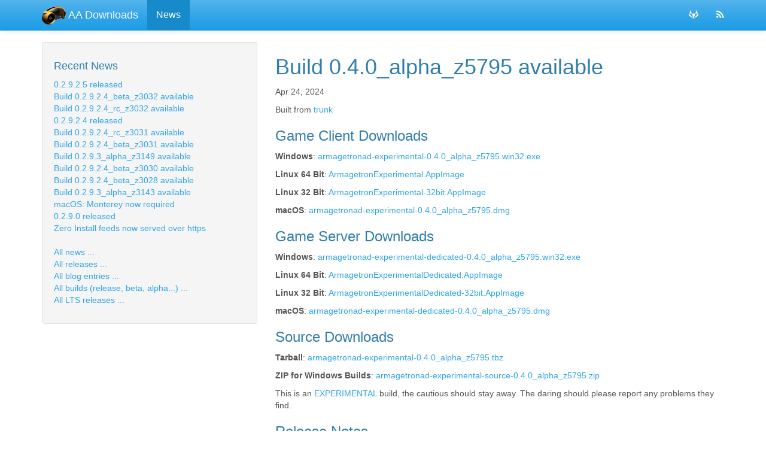

--- FILE ---
content_type: text/html
request_url: https://download.armagetronad.org/blog/2024/04/24/build-experimental-0.4.0_alpha_z5795/
body_size: 4781
content:
<!DOCTYPE html>
<html lang="en">

<head>
    <meta charset="utf-8">
    <meta http-equiv="X-UA-Compatible" content="IE=edge">
    <meta name="viewport" content="width=device-width, initial-scale=1">

    <link rel="stylesheet" href="/assets/css/main.css">
    <link rel="stylesheet" href="/assets/css/font-awesome.min.css">

    <link rel="shortcut icon" href="/favicon.ico?1">
    <!-- Begin Jekyll SEO tag v2.6.1 -->
<title>Build 0.4.0_alpha_z5795 available | AA Downloads</title>
<meta name="generator" content="Jekyll v4.0.1" />
<meta property="og:title" content="Build 0.4.0_alpha_z5795 available" />
<meta property="og:locale" content="en_US" />
<meta name="description" content="Built from trunk Game Client Downloads Windows: armagetronad-experimental-0.4.0_alpha_z5795.win32.exe Linux 64 Bit: ArmagetronExperimental.AppImage Linux 32 Bit: ArmagetronExperimental-32bit.AppImage macOS: armagetronad-experimental-0.4.0_alpha_z5795.dmg Game Server Downloads Windows: armagetronad-experimental-dedicated-0.4.0_alpha_z5795.win32.exe Linux 64 Bit: ArmagetronExperimentalDedicated.AppImage Linux 32 Bit: ArmagetronExperimentalDedicated-32bit.AppImage macOS: armagetronad-experimental-dedicated-0.4.0_alpha_z5795.dmg Source Downloads Tarball: armagetronad-experimental-0.4.0_alpha_z5795.tbz ZIP for Windows Builds: armagetronad-experimental-source-0.4.0_alpha_z5795.zip This is an EXPERIMENTAL build, the cautious should stay away. The daring should please report any problems they find." />
<meta property="og:description" content="Built from trunk Game Client Downloads Windows: armagetronad-experimental-0.4.0_alpha_z5795.win32.exe Linux 64 Bit: ArmagetronExperimental.AppImage Linux 32 Bit: ArmagetronExperimental-32bit.AppImage macOS: armagetronad-experimental-0.4.0_alpha_z5795.dmg Game Server Downloads Windows: armagetronad-experimental-dedicated-0.4.0_alpha_z5795.win32.exe Linux 64 Bit: ArmagetronExperimentalDedicated.AppImage Linux 32 Bit: ArmagetronExperimentalDedicated-32bit.AppImage macOS: armagetronad-experimental-dedicated-0.4.0_alpha_z5795.dmg Source Downloads Tarball: armagetronad-experimental-0.4.0_alpha_z5795.tbz ZIP for Windows Builds: armagetronad-experimental-source-0.4.0_alpha_z5795.zip This is an EXPERIMENTAL build, the cautious should stay away. The daring should please report any problems they find." />
<link rel="canonical" href="https://download.armagetronad.org/blog/2024/04/24/build-experimental-0.4.0_alpha_z5795/" />
<meta property="og:url" content="https://download.armagetronad.org/blog/2024/04/24/build-experimental-0.4.0_alpha_z5795/" />
<meta property="og:site_name" content="AA Downloads" />
<meta property="og:type" content="article" />
<meta property="article:published_time" content="2024-04-24T16:07:39+02:00" />
<script type="application/ld+json">
{"@type":"BlogPosting","url":"https://download.armagetronad.org/blog/2024/04/24/build-experimental-0.4.0_alpha_z5795/","headline":"Build 0.4.0_alpha_z5795 available","dateModified":"2024-04-24T16:07:39+02:00","datePublished":"2024-04-24T16:07:39+02:00","mainEntityOfPage":{"@type":"WebPage","@id":"https://download.armagetronad.org/blog/2024/04/24/build-experimental-0.4.0_alpha_z5795/"},"description":"Built from trunk Game Client Downloads Windows: armagetronad-experimental-0.4.0_alpha_z5795.win32.exe Linux 64 Bit: ArmagetronExperimental.AppImage Linux 32 Bit: ArmagetronExperimental-32bit.AppImage macOS: armagetronad-experimental-0.4.0_alpha_z5795.dmg Game Server Downloads Windows: armagetronad-experimental-dedicated-0.4.0_alpha_z5795.win32.exe Linux 64 Bit: ArmagetronExperimentalDedicated.AppImage Linux 32 Bit: ArmagetronExperimentalDedicated-32bit.AppImage macOS: armagetronad-experimental-dedicated-0.4.0_alpha_z5795.dmg Source Downloads Tarball: armagetronad-experimental-0.4.0_alpha_z5795.tbz ZIP for Windows Builds: armagetronad-experimental-source-0.4.0_alpha_z5795.zip This is an EXPERIMENTAL build, the cautious should stay away. The daring should please report any problems they find.","@context":"https://schema.org"}</script>
<!-- End Jekyll SEO tag -->


    <link rel="alternate" type="application/rss+xml" title="AA Downloads" href="https://download.armagetronad.org/feed.xml" />
</head>


<body>

    <nav class="navbar navbar-default navbar-fixed-top">
    <div class="container navbar-container">
        <div class="navbar-header">
            <button type="button" class="navbar-toggle collapsed" data-toggle="collapse" data-target="#navbar" aria-expanded="false" aria-controls="navbar">
        <span class="sr-only">Toggle navigation</span>
        <span class="icon-bar"></span>
        <span class="icon-bar"></span>
        <span class="icon-bar"></span>
      </button>
            <a class="navbar-brand" href="/docs/current/">
                <span><img src="/assets/img/logonav.png" alt="Logo"></span> AA Downloads
            </a>
        </div>
        <div id="navbar" class="collapse navbar-collapse">
            <ul class="nav navbar-nav">
                <li  class="active" ><a href="/blog/2025/12/14/build-stable-0.2.9.2.5/">News</a></li>
            </ul>
            <div class="navbar-right">
                <form class="navbar-form navbar-left">
                </form>
                <ul class="nav navbar-nav">
                    <li><a href="https://gitlab.com/armagetronad"><i class="fa fa-gitlab" aria-hidden="true"></i></a></li>
                </ul>
                <ul class="nav navbar-nav">
                    <li><a href="/feed.xml"><i class="fa fa-rss" aria-hidden="true"></i></a></li>
                </ul>
            </div>
        </div>
    </div>
</nav>


    <div class="page-content">
        <div class="wrapper">
            <div class="container">
    <div class="row">

        <div class="col-md-4">
            
            <div class="well">
    <h4>Recent News</h4>
    <ul class="list-unstyled post-list-container">
                <li><a href="/blog/2025/12/14/build-stable-0.2.9.2.5/" >0.2.9.2.5 released</a></li>
                <li><a href="/blog/2025/12/14/build-beta-0.2.9.2.4_beta_z3032/" >Build 0.2.9.2.4_beta_z3032 available</a></li>
                <li><a href="/blog/2025/12/14/build-rc-0.2.9.2.4_rc_z3032/" >Build 0.2.9.2.4_rc_z3032 available</a></li>
                <li><a href="/blog/2025/12/13/build-stable-0.2.9.2.4/" >0.2.9.2.4 released</a></li>
                <li><a href="/blog/2025/11/02/build-rc-0.2.9.2.4_rc_z3031/" >Build 0.2.9.2.4_rc_z3031 available</a></li>
                <li><a href="/blog/2025/11/02/build-beta-0.2.9.2.4_beta_z3031/" >Build 0.2.9.2.4_beta_z3031 available</a></li>
                <li><a href="/blog/2025/10/27/build-alpha-0.2.9.3_alpha_z3149/" >Build 0.2.9.3_alpha_z3149 available</a></li>
                <li><a href="/blog/2025/10/26/build-beta-0.2.9.2.4_beta_z3030/" >Build 0.2.9.2.4_beta_z3030 available</a></li>
                <li><a href="/blog/2025/10/24/build-beta-0.2.9.2.4_beta_z3028/" >Build 0.2.9.2.4_beta_z3028 available</a></li>
                <li><a href="/blog/2025/10/24/build-alpha-0.2.9.3_alpha_z3143/" >Build 0.2.9.3_alpha_z3143 available</a></li>
                <li><a href="/blog/2024/04/23/macos-builds-now-for-monterey/" >macOS: Monterey now required</a></li>
                <li><a href="/blog/2020/07/29/build-stable-0.2.9.0/" >0.2.9.0 released</a></li>
                <li><a href="/blog/2020/07/07/zeroinstall-https/" >Zero Install feeds now served over https</a></li><li>&nbsp;</li>
        <li><a href="/allnews">All news ...</a></li>
        <li><a href="/allreleases">All releases ...</a></li>
        <li><a href="/allblog">All blog entries ...</a></li>
        <li><a href="/allbuilds">All builds (release, beta, alpha...) ...</a></li>
        <li><a href="/alllts">All LTS releases ...</a></li>
    </ul>
</div>

        </div>

        <div class="col-md-8">
            <h1>Build 0.4.0_alpha_z5795 available</h1>
            <p>Apr 24, 2024</p>
            <div  id="markdown-content-container">
<p>Built from <a href="https://gitlab.com/armagetronad/armagetronad/-/commit/391a74625c1222dd180f069f1b61c3e069a3ba8c">trunk</a></p>

<h3 id="game-client-downloads">Game Client Downloads</h3>

<p><strong>Windows</strong>: <a href="https://download.armagetronad.org/staging/snapshots/2024/0.4.0_alpha_z5795/armagetronad-experimental-0.4.0_alpha_z5795.win32.exe">armagetronad-experimental-0.4.0_alpha_z5795.win32.exe</a></p>

<p><strong>Linux 64 Bit</strong>: <a href="https://download.armagetronad.org/staging/snapshots/2024/0.4.0_alpha_z5795/ArmagetronExperimental.AppImage">ArmagetronExperimental.AppImage</a></p>

<p><strong>Linux 32 Bit</strong>: <a href="https://download.armagetronad.org/staging/snapshots/2024/0.4.0_alpha_z5795/ArmagetronExperimental-32bit.AppImage">ArmagetronExperimental-32bit.AppImage</a></p>

<p><strong>macOS</strong>: <a href="https://download.armagetronad.org/staging/snapshots/2024/0.4.0_alpha_z5795/armagetronad-experimental-0.4.0_alpha_z5795.dmg">armagetronad-experimental-0.4.0_alpha_z5795.dmg</a></p>

<h3 id="game-server-downloads">Game Server Downloads</h3>

<p><strong>Windows</strong>: <a href="https://download.armagetronad.org/staging/snapshots/2024/0.4.0_alpha_z5795/armagetronad-experimental-dedicated-0.4.0_alpha_z5795.win32.exe">armagetronad-experimental-dedicated-0.4.0_alpha_z5795.win32.exe</a></p>

<p><strong>Linux 64 Bit</strong>: <a href="https://download.armagetronad.org/staging/snapshots/2024/0.4.0_alpha_z5795/ArmagetronExperimentalDedicated.AppImage">ArmagetronExperimentalDedicated.AppImage</a></p>

<p><strong>Linux 32 Bit</strong>: <a href="https://download.armagetronad.org/staging/snapshots/2024/0.4.0_alpha_z5795/ArmagetronExperimentalDedicated-32bit.AppImage">ArmagetronExperimentalDedicated-32bit.AppImage</a></p>

<p><strong>macOS</strong>: <a href="https://download.armagetronad.org/staging/snapshots/2024/0.4.0_alpha_z5795/armagetronad-experimental-dedicated-0.4.0_alpha_z5795.dmg">armagetronad-experimental-dedicated-0.4.0_alpha_z5795.dmg</a></p>

<h3 id="source-downloads">Source Downloads</h3>

<p><strong>Tarball</strong>: <a href="https://download.armagetronad.org/staging/snapshots/2024/0.4.0_alpha_z5795/armagetronad-experimental-0.4.0_alpha_z5795.tbz">armagetronad-experimental-0.4.0_alpha_z5795.tbz</a></p>

<p><strong>ZIP for Windows Builds</strong>: <a href="https://download.armagetronad.org/staging/snapshots/2024/0.4.0_alpha_z5795/armagetronad-experimental-source-0.4.0_alpha_z5795.zip">armagetronad-experimental-source-0.4.0_alpha_z5795.zip</a></p>

<p>This is an <a href="/docs/branches/#experimentals">EXPERIMENTAL</a> build, the cautious should stay away. The daring should please report any problems they find.</p>

<h3 id="release-notes">Release Notes</h3>

<p>This is from the 0.4 branch of development. Our experimental releases are derived from here.</p>

<h2 id="return-of-the-mac">Return of the Mac</h2>

<p><a href="https://wiki.armagetronad.org/index.php?title=MacOS">macOS</a> builds are now 
considered stable. Any still open macOS specific issues can be viewed 
<a href="https://gitlab.com/armagetronad/armagetronad/-/issues?label_name%5B%5D=macOS">on our tracker</a>.</p>

<p>There is not much else to this release. Mostly bugfixes, adaptions to
new environments, fixes to the build system that bring it more in line with
standards, code quality improvements from fixing all the warnings the
macOS compiler raised.</p>

<p>There is now a VSYNC enable/disable/default option in the display system setup
backported from trunk! That probably was a Z-Man specific itch. Changes in Linux
land switched the default from On to Off, and it is annoying to override with
the command line.</p>

<p>Changes in AppImage Land: Our AppImage files now are signed and support bandwidth-saving updates via <a href="https://github.com/AppImage/AppImageUpdate">AppImageUpdate</a>. They no longer carry their version in the filename because after an update, that would be a lie.</p>

<p>We now support installation via Flatpak for the 64-bit Linux client. Get the stable versions from <a href="https://flathub.org/apps/details/org.armagetronad.ArmagetronAdvanced">Flathub</a>; <a href="https://download.armagetronad.org/docs/flatpak/">our own repository</a> has those and also carries the usual test builds.</p>

<h3 id="patch-notes">Patch Notes</h3>

<h4 id="changes-since-02923">Changes since 0.2.9.2.3:</h4>

<h5 id="fixed-bugs">Fixed Bugs</h5>

<ul>
  <li>Ubuntu PPA release candidate builds would overwrite previous stable releases (<a href="https://gitlab.com/armagetronad/armagetronad/-/issues/15">#15</a>)</li>
  <li>Bad video mode error recovery (<a href="https://gitlab.com/armagetronad/armagetronad/-/issues/23">#23</a>)</li>
  <li>Crash when entering any game on client on OpenBSD+clang (<a href="https://gitlab.com/armagetronad/armagetronad/-/issues/30">#30</a>)</li>
  <li>mathexpr.cpp: exp10 not available on OpenBSD (<a href="https://gitlab.com/armagetronad/armagetronad/-/issues/31">#31</a>)</li>
  <li>Global keyboard actions, like fullscreen toggle, triggered while entering text in text input fields (<a href="https://gitlab.com/armagetronad/armagetronad/-/issues/32">#32</a>)</li>
  <li>Windows: DPI scaling behavior wrong (<a href="https://gitlab.com/armagetronad/armagetronad/-/issues/33">#33</a>)</li>
  <li>AppRun script uses ~/.armagetronad as cache directory, should use ${XDG_CACHE_HOME:-~/.cache}/armagetronad (<a href="https://gitlab.com/armagetronad/armagetronad/-/issues/43">#43</a>)</li>
  <li>Music does not work on SDL_Mixer &gt; 2.0.1 (<a href="https://gitlab.com/armagetronad/armagetronad/-/issues/64">#64</a>)</li>
  <li>“xdg-icon-resource: command not found” on macOS (<a href="https://gitlab.com/armagetronad/armagetronad/-/issues/83">#83</a>)</li>
  <li>Retina display not working correctly (<a href="https://gitlab.com/armagetronad/armagetronad/-/issues/88">#88</a>)</li>
  <li>0.4 macOS build crashes on startup (<a href="https://gitlab.com/armagetronad/armagetronad/-/issues/94">#94</a>)</li>
  <li>Fullscreen mode: flickering startup (<a href="https://gitlab.com/armagetronad/armagetronad/-/issues/95">#95</a>)</li>
  <li>0.2.9 clients lose connection on 0.4 server (<a href="https://gitlab.com/armagetronad/armagetronad/-/issues/98">#98</a>)</li>
  <li>Docker Image: Increase thread stack size (<a href="https://gitlab.com/armagetronad/armagetronad/-/issues/104">#104</a>)</li>
  <li>“Redo first setup”: Color says “Blue”, result is black. Should show “Leave alone” and do just that. (<a href="https://gitlab.com/armagetronad/armagetronad/-/issues/113">#113</a>)</li>
  <li>Fix login prompt not accepting input immediately (<a href="https://gitlab.com/armagetronad/armagetronad/-/issues/123">#123</a>)</li>
  <li>Display lists keep rim wall lowered (<a href="https://gitlab.com/armagetronad/armagetronad/-/issues/141">#141</a>)</li>
  <li>FPS display inaccurate (<a href="https://gitlab.com/armagetronad/armagetronad/-/issues/143">#143</a>)</li>
</ul>

<h5 id="new-features">New Features</h5>

<ul>
  <li>user.cfg fine grained upgrade system (<a href="https://gitlab.com/armagetronad/armagetronad/-/issues/61">#61</a>)</li>
  <li>Add option for low DPI rendering (<a href="https://gitlab.com/armagetronad/armagetronad/-/issues/96">#96</a>)</li>
  <li>Make window resizable (<a href="https://gitlab.com/armagetronad/armagetronad/-/issues/97">#97</a>)</li>
</ul>

<h5 id="other-changes">Other Changes</h5>

<ul>
  <li>Improve sound (<a href="https://gitlab.com/armagetronad/armagetronad/-/issues/45">#45</a>)</li>
  <li>Pasting does not properly handle unicode input (<a href="https://gitlab.com/armagetronad/armagetronad/-/issues/51">#51</a>)</li>
  <li>Improve deployment cancellation (<a href="https://gitlab.com/armagetronad/armagetronad/-/issues/80">#80</a>)</li>
  <li>Crash when votes are issued (<a href="https://gitlab.com/armagetronad/armagetronad/-/issues/84">#84</a>)</li>
  <li>Better detection for boost-thread (<a href="https://gitlab.com/armagetronad/armagetronad/-/issues/85">#85</a>)</li>
  <li>Windows debug build crashes on startup (<a href="https://gitlab.com/armagetronad/armagetronad/-/issues/91">#91</a>)</li>
  <li>Internal error in boost::thread::thread(const T &amp;) [T = tMemberFunctionRunnerTemplate<nDNSResolver>] ([#115](https://gitlab.com/armagetronad/armagetronad/-/issues/115))</nDNSResolver></li>
  <li>Window size sometimes not set (<a href="https://gitlab.com/armagetronad/armagetronad/-/issues/116">#116</a>)</li>
  <li>Window drifts when toggling to fullscreen and back (<a href="https://gitlab.com/armagetronad/armagetronad/-/issues/117">#117</a>)</li>
  <li>fadeout name improvements (<a href="https://gitlab.com/armagetronad/armagetronad/-/issues/121">#121</a>)</li>
  <li>Crash on dedicated server startup (<a href="https://gitlab.com/armagetronad/armagetronad/-/issues/122">#122</a>)</li>
  <li>Disable low latency mode if not waiting for vsync (<a href="https://gitlab.com/armagetronad/armagetronad/-/issues/124">#124</a>)</li>
  <li>Trunk Windows builds fail with “random_device::random_device(const std::string%)” messagebox (<a href="https://gitlab.com/armagetronad/armagetronad/-/issues/140">#140</a>)</li>
  <li>sdl12-compat for macOS (was: Retina resolution support) (<a href="https://gitlab.com/armagetronad/armagetronad/-/issues/147">#147</a>)</li>
</ul>

<h5 id="contributors">Contributors</h5>

<p>Armanelgtron, AsciiWolf, Bernhard M. Wiedemann, Dan Church, Daniel Harple, Dave Fancella, Foster McLane, Hugh McMaster, Jip, Luke-Jr, Manuel Moos, Matias Pino, Niklas Karbaum (ai.tron), Viorel-Cătălin Răpițeanu, Vitty, Voodoo, Yann Kaiser, armagetron at ensemble-fnm.de, epsy, guru3, madmax, philippeqc, pnoexz at gmail.com, wrtlprnft, yarrt</p>
</div>
            <hr>
            <ul class="pager">
                
                <li class="previous">
                    <a href="/blog/2024/04/24/build-alpha-0.2.9.3_alpha_z3059/">
                        <span aria-hidden="true">&larr;</span> Older
                    </a>
                </li>
                 
                <li class="next">
                    <a href="/blog/2024/07/15/build-alpha-0.2.9.3_alpha_z3060/">
                      Newer <span aria-hidden="true">&rarr;</span>
                    </a>
                </li>
                
            </ul>
        </div>

    </div>
</div>

        </div>
    </div>

    <footer class="footer">
    <div class="container">

        <p class="text-center">
            AA Downloads 2025 |
            Powered by <a href="https://github.com/aksakalli/jekyll-doc-theme">Jekyll Doc Theme</a>
        </p>
        <!-- <p class="text-muted">Place sticky footer content here.</p> -->
    </div>
</footer>

    <script>
  var baseurl = ''
</script>
<script src="https://code.jquery.com/jquery-1.12.4.min.js"></script>
<script src="/assets/js/bootstrap.min.js "></script>
<script src="/assets/js/typeahead.bundle.min.js "></script>

<script src="/assets/js/main.js "></script>

</body>

</html>


--- FILE ---
content_type: text/javascript
request_url: https://download.armagetronad.org/assets/js/main.js
body_size: 387
content:
$(function () {

  function initSearchBox() {
    var pages = new Bloodhound({
      datumTokenizer: Bloodhound.tokenizers.obj.whitespace('title'),
      // datumTokenizer: Bloodhound.tokenizers.whitespace,
      queryTokenizer: Bloodhound.tokenizers.whitespace,

      prefetch: baseurl + '/search.json'
    });

    $('#search-box').typeahead({
      minLength: 0,
      highlight: true
    }, {
        name: 'pages',
        display: 'title',
        source: pages
      });

    $('#search-box').bind('typeahead:select', function (ev, suggestion) {
      window.location.href = suggestion.url;
    });
  }

  function styleContentToMD() {
    $('#markdown-content-container table').addClass('table');
    $('#markdown-content-container img').addClass('img-responsive');
  }

  initSearchBox();
  styleContentToMD();
});
